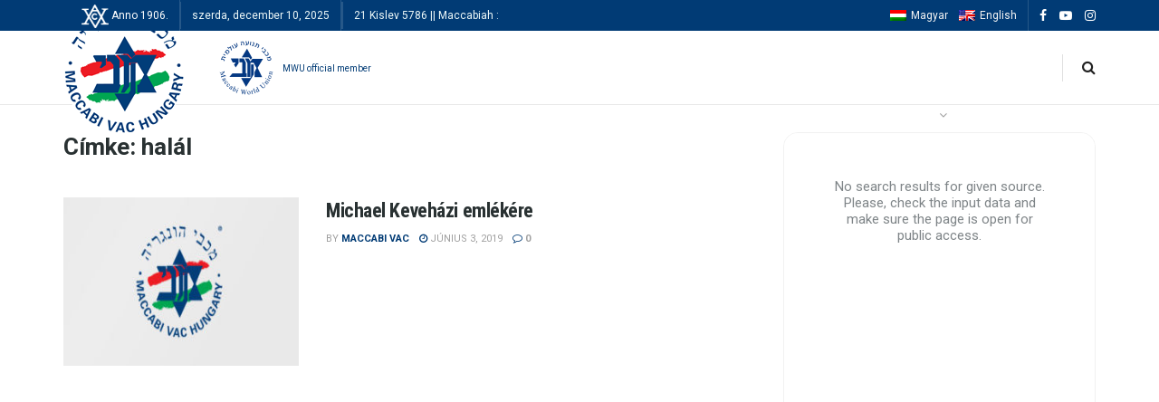

--- FILE ---
content_type: text/css
request_url: https://maccabi.hu/wp-content/themes/jnews/assets/css/woocommerce.css?ver=4.0.7
body_size: 3821
content:
/** Shopping Cart Icon **/
.jeg_cart {
    position: relative;
    line-height: inherit;
}
.jeg_midbar .jeg_cart {
    line-height: 50px;
}
.jeg_carticon {
    color: #212121;
    cursor: pointer;
}
.jeg_cart.cartdetail .jeg_carticon {
    display: inline-block;
    margin-right: 12px;
}
.jeg_topbar .jeg_cart.cartdetail .jeg_carticon {
    margin-right: 6px;
}
.jeg_cart .cartlink {
    color: inherit;
    font-weight: 500;
}
.jeg_topbar .jeg_carticon {
    color: inherit;
    display: block;
    font-size: 14px;
    line-height: inherit;
}
.jeg_midbar .jeg_carticon {
    font-size: 18px;
}
.jeg_navbar .jeg_carticon {
    font-size: 16px;
}
.jeg_topbar .jeg_cart .cartlink {
    font-weight: normal;
}
.jeg_cartcontent {
    text-align: initial;
    opacity: 0;
    visibility: hidden;
    position: absolute;
    z-index: 11;
    top: 100%;
    right: 0;
    width: 280px;
    padding: 20px 20px 15px;
    color: #53585c;
    background: #fff;
    border-top: 1px solid #eee;
    -webkit-box-shadow: 0 1px 3px rgba(0, 0, 0, .1), 0 32px 60px rgba(0, 0, 0, 0.1);
    box-shadow: 0 1px 3px rgba(0, 0, 0, .1), 0 32px 60px rgba(0, 0, 0, 0.1);
    line-height: normal;
    -webkit-transition: .25s ease;
    -o-transition: .25s ease;
    transition: .25s ease;
}
.jeg_cart.open .jeg_cartcontent {
    visibility: visible;
    opacity: 1;
}
.jeg_cart .empty {
    text-align: center;
}
.woocommerce ul.cart_list li, .woocommerce ul.product_list_widget li {
    position: relative;
    padding: 0 !important;
    margin-bottom: 15px;
}
.woocommerce ul.cart_list li:last-of-type,
.woocommerce ul.product_list_widget li:last-of-type {
    margin-bottom: 0;
}
.woocommerce a.remove {
    color: #a0a0a0 !important;
    background: transparent !important;
    margin: auto;
    line-height: 1;
}
.woocommerce a.remove:hover {
    color: #53585c !important;
}
.woocommerce .widget_shopping_cart_content .cart_list li a.remove,
.woocommerce.widget_shopping_cart_content .cart_list li a.remove {
    position: absolute;
    top: 0;
    left: 0;
    background: #fff !important;
    border-radius: 0;
}
.woocommerce ul.cart_list li img, .woocommerce ul.product_list_widget li img {
    width: 60px;
    float: left;
    margin: 0 15px 0 0;
}
.woocommerce.widget_shopping_cart ul.cart_list li img,
.woocommerce.widget_shopping_cart ul.product_list_widget li img {
    width: 90px;
}
.woocommerce.widget_shopping_cart ul.cart_list li a:not(.remove),
.woocommerce.widget_shopping_cart ul.product_list_widget li a:not(.remove) {
    font-size: 15px;
}
.woocommerce .cart_list .quantity,
.woocommerce .product_list_widget .quantity {
    font-size: 11px;
    color: #a0a0a0;
}
.woocommerce .widget_shopping_cart_content .total {
    color: #212121;
    border-top: 1px solid #eee;
    border-bottom: 1px solid #eee;
    padding: 10px 0;
    margin: 15px 0;
    font-weight: bold;
    text-transform: uppercase;
}
.widget_shopping_cart_content .total .amount {
    float: right;
}
.woocommerce .widget_shopping_cart_content .button {
    float: left;
    width: 48%;
    background: #eee;
    text-align: center;
}
.jeg_cart.woocommerce .widget_shopping_cart_content .button {
    min-height: 0;
    line-height: 20px;
}
.woocommerce .widget_shopping_cart_content .checkout {
    float: right;
}
.woocommerce .widget_shopping_cart_content .button:before {
    display: inline-block;
    font-family: FontAwesome;
    content: "\f07a";
    margin-right: 5px;
    font-weight: normal;
}
.woocommerce .widget_shopping_cart_content .checkout:before {
    content: "\f14a";
}

/** WooCommerce Widgets **/

/* Category Widget */
.widget_product_categories li {
    font-size: 1em;
    margin: 0;
    list-style: none;
    color: #a0a0a0;
    border-top: 1px solid #eee;
    position: relative;
    line-height: 1.8em;
}
.widget_product_categories > ul > li:first-child {
    border-top: 0
}
.widget_product_categories li a {
    color: #a0a0a0;
    display: inline-block;
    text-transform: uppercase;
    font-weight: bold;
    padding: 6px 0;
}
.widget_product_categories li a:hover {
    color: #212121;
}
.widget_product_categories li span {
    position: absolute;
    right: 0;
    top: 5px;
}
.widget_product_categories li ul {
    margin-left: 20px;
    display: none;
}
.widget_product_categories li.current-cat > a {
    color: #212121;
}
.widget_product_categories li.current-cat ul {
    display: block;
}

/* Price Filter */
.woocommerce .widget_price_filter .ui-slider .ui-slider-range {
    background: #bdbdbd;
}
.woocommerce .widget_price_filter .price_slider_wrapper .ui-widget-content {
    background: #eee;
    margin-bottom: 20px;
}
.woocommerce .widget_price_filter .ui-slider .ui-slider-handle {
    background: #9e9e9e;
}
.woocommerce .widget_price_filter .price_slider_amount .button {
    line-height: normal;
    min-height: 0;
    font-size: 11px;
    padding: 6px 18px;
}

/** Product Page **/
.woocommerce .page-title, .woocommerce-page .page-title {
    font-weight: bold;
    font-size: 36px;
    margin: 0;
    line-height: 1.1;
    letter-spacing: -0.04em;
}
.woocommerce .woocommerce-breadcrumb {
    font-size: 12px;
    margin: 0 0 20px;
    color: #a0a0a0;
}
.woocommerce .woocommerce-breadcrumb a {
    color: #53585c;
}
.woocommerce .woocommerce-breadcrumb .fa {
    padding: 0 5px;
}
.woocommerce .woocommerce-result-count {
    padding-top: 15px;
    margin-bottom: 30px;
}
.woocommerce .woocommerce-ordering {
    float: right;
}

/** Product list **/
.woocommerce ul.products li.product a img {
    margin: 0 0 10px;
}
.woocommerce ul.products li.product h3 {
    font-size: 14px;
    font-weight: normal;
}
.woocommerce ul.products li.product .star-rating {
    font-size: 12px;
}
.woocommerce .star-rating span:before {
    color: #F7C90D;
}
.woocommerce ul.products li.product .price {
    color: #a0a0a0;
    font-size: 13px;
}
.product .price del {
    display: inline-block !important;
    opacity: 1 !important
}
.product .price ins {
    padding-left: 5px;
    text-decoration: none;
    font-weight: normal;
}
.woocommerce ul.products li.product, .woocommerce-page ul.products li.product {
    margin-bottom: 30px;
}
@media only screen and (min-width:769px) {
    .woocommerce .col-sm-12 ul.products li.product,
    .woocommerce-page .col-sm-12 ul.products li.product,
    .woocommerce.columns-4 ul.products li.product,
    .woocommerce-page .columns-4 ul.products li.product {
        width: 22.975%;
        margin: 0 2.7% 30px 0;
    }
    .woocommerce ul.products li.product,
    .woocommerce-page ul.products li.product {
        width: 30.8%;
    }
}
.woocommerce ul.products li.last, .woocommerce-page ul.products li.last {
    margin-right: 0 !important;
}
.woocommerce li.product .button {
    margin: 0;
    padding: 0 !important;
    font-size: 11px;
    text-transform: uppercase;
    letter-spacing: 1px;
    text-align: center;
    color: #a0a0a0;
    background: transparent;
    -webkit-transition: .2s ease;
    -o-transition: .2s ease;
    transition: .2s ease;
}
.woocommerce #respond input#submit.alt.disabled,
.woocommerce #respond input#submit.alt.disabled:hover,
.woocommerce #respond input#submit.alt:disabled,
.woocommerce #respond input#submit.alt:disabled:hover,
.woocommerce #respond input#submit.alt:disabled[disabled],
.woocommerce #respond input#submit.alt:disabled[disabled]:hover,
.woocommerce a.button.alt.disabled,
.woocommerce a.button.alt.disabled:hover,
.woocommerce a.button.alt:disabled,
.woocommerce a.button.alt:disabled:hover,
.woocommerce a.button.alt:disabled[disabled],
.woocommerce a.button.alt:disabled[disabled]:hover,
.woocommerce button.button.alt.disabled,
.woocommerce button.button.alt.disabled:hover,
.woocommerce button.button.alt:disabled,
.woocommerce button.button.alt:disabled:hover,
.woocommerce button.button.alt:disabled[disabled],
.woocommerce button.button.alt:disabled[disabled]:hover,
.woocommerce input.button.alt.disabled,
.woocommerce input.button.alt.disabled:hover,
.woocommerce input.button.alt:disabled,
.woocommerce input.button.alt:disabled:hover,
.woocommerce input.button.alt:disabled[disabled],
.woocommerce input.button.alt:disabled[disabled]:hover {
    background: #53585c;
}
.woocommerce ul.products li.product .button {
    margin-top: 5px;
    min-height: 0;
}
.woocommerce li.product .button:hover {
    color: inherit;
    background: transparent;
}
.woocommerce li.product .button:before {
    display: inline-block;
    font-family: FontAwesome;
    content: "\f07a";
    margin-right: 5px;
    font-weight: normal;
}
.woocommerce li.product .button.added:after,
.woocommerce li.product .button.loading:after {
    content: '';
    display: none;
}
.woocommerce li.product .button.added:before {
    content: "\f00c";
}
.woocommerce li.product .button.loading:before {
    font-family: WooCommerce;
    content: "\e01c";
    -webkit-font-smoothing: antialiased;
    -webkit-animation: spin 2s linear infinite;
    -moz-animation: spin 2s linear infinite;
    animation: spin 2s linear infinite;
}
.woocommerce a.added_to_cart {
    float: right;
    font-size: 11px;
    padding-top: 0;
    margin-top: 5px;
    line-height: 1;
}
.woocommerce span.onsale {
    display: inline-block;
    min-height: auto;
    min-width: auto;
    padding: 5px 10px;
    background: #F70D28;
    color: #fff;
    font-size: 12px;
    text-transform: uppercase;
    border-radius: 0;
    line-height: normal;
    left: 10px;
    top: 10px;
    font-weight: bold;
    text-rendering: auto;
    z-index: 1;
    -webkit-font-smoothing: antialiased;
    -moz-osx-font-smoothing: grayscale;
}
.woocommerce ul.products li.product .onsale {
    margin: 0;
}

/** Pagination **/
.woocommerce nav.woocommerce-pagination ul {
    border: 0;
}
.woocommerce nav.woocommerce-pagination ul li {
    border: 0;
    margin: 0 5px 10px 0;
}
.woocommerce nav.woocommerce-pagination ul li a,
.woocommerce nav.woocommerce-pagination ul li span {
    padding: 0;
    color: #212121;
    padding: 0 10px;
    display: inline-block;
    border: 1px solid #eee;
    text-align: center;
    min-width: 30px;
    line-height: 30px;
    font-size: 13px;
    font-weight: bold;
    -webkit-transition: .2s ease;
    transition: .2s ease;
}
.woocommerce nav.woocommerce-pagination ul li span.current {
    color: #a0a0a0;
    background: #f5f5f5;
}
.woocommerce nav.woocommerce-pagination ul li a:focus,
.woocommerce nav.woocommerce-pagination ul li a:hover {
    color: #212121;
    background: #f5f5f5;
}

/** Single Product **/
.woocommerce div.product .woocommerce-product-rating {
    margin-bottom: 5px;
}
.woocommerce div.product p.price {
    margin-bottom: 15px;
}
.woocommerce div.product p.price,
.woocommerce div.product span.price,
a.woocommerce-review-link {
    color: #a0a0a0;
}
.woocommerce div.product p.price ins,
.woocommerce div.product span.price ins {
    font-weight: normal;
}
.woocommerce div.product form.cart .variations {
    position: relative;
}
.woocommerce div.product form.cart .variations td {
    vertical-align: middle;
    padding: 0.5em 0;
}
.woocommerce div.product form.cart .variations td.label {
    padding-right: 0
}
.woocommerce div.product form.cart .reset_variations {
    text-transform: uppercase;
    color: #a0a0a0;
    position: absolute;
    top: -15px;
    font-size: 11px;
    right: 0;
    line-height: normal;
}
.woocommerce div.product form.cart .variations td.value .chosen-container {
    width: 100% !important;
}
.woocommerce div.product form.cart .reset_variations {
    margin-left: 1em;
}
.product div[itemprop="description"] p {
    font-size: 14px;
    line-height: 1.6;
}
.woocommerce #respond input#submit.alt,
.woocommerce a.button.alt,
.woocommerce button.button.alt,
.woocommerce input.button.alt {
    background-color: #F70D28;
    border-radius: 0;
}
.woocommerce #respond input#submit.alt:hover,
.woocommerce a.button.alt:hover,
.woocommerce button.button.alt:hover,
.woocommerce input.button.alt:hover {
    box-shadow: inset 0 0 0 100px rgba(0,0,0,0.15);
}
.single-product div.product .product_meta {
    border-top: 1px solid #eee;
    padding-top: 5px;
}
.woocommerce p.stars a {
    color: #F7C90D;
    font-size: 16px;
}
.woocommerce #reviews h3 {
    font-size: 24px;
    margin: 20px 0 10px;
    letter-spacing: -0.02em;
}
.woocommerce-error, .woocommerce-info, .woocommerce-message {
    margin-top: 1.5em;
}
.woocommerce .woocommerce-error .button,
.woocommerce .woocommerce-info .button,
.woocommerce .woocommerce-message .button {
    height: auto;
}
.woocommerce .woocommerce-error,
.woocommerce .woocommerce-info,
.woocommerce .woocommerce-message {
    background: #fff;
    border-bottom: 1px solid #e0e0e0;
    border-top: 1px solid #e0e0e0;
}

/* Tabs */
.woocommerce div.product .woocommerce-tabs ul.tabs:before {
    border-bottom: 2px solid #eee
}
.woocommerce div.product .woocommerce-tabs ul.tabs li:before,
.woocommerce div.product .woocommerce-tabs ul.tabs li:after {
    display: none;
}
.woocommerce div.product .woocommerce-tabs ul.tabs {
    padding: 0
}
.woocommerce div.product .woocommerce-tabs ul.tabs li {
    border-color: #eee;
    background: transparent;
    margin: 0 -1px 0 0;
    padding: 0 20px;
    border-radius: 0;
    float: left;
}
.woocommerce div.product .woocommerce-tabs ul.tabs li a {
    color: inherit;
}
.woocommerce div.product .woocommerce-tabs ul.tabs li.active {
    border-bottom: 2px solid #F70D28;
}
.woocommerce div.product .woocommerce-tabs ul.tabs li:not(.active):hover a {
    color: #212121;
}
.woocommerce div.product .woocommerce-tabs .panel {
    padding: 10px 0 20px;
    margin-bottom: 30px;
}
.woocommerce .related.products h2 {
    font-size: 16px;
    font-weight: bold;
    margin-bottom: 30px;
}

/** Shopping Cart Page **/
.jeg_cart_breadcrumb h1 {
    font-size: 24px;
    text-transform: uppercase;
    text-align: center;
    margin: 30px 0;
    color: #a0a0a0;
    font-weight: normal;
}
.jeg_cart_breadcrumb .current {
    color: #212121;
    font-weight: bold;
}
.jeg_cart_breadcrumb .arrow {
    padding: 0 0.5em;
    color: #e0e0e0;
    font-size: 80%;
}
.woocommerce table.shop_table,
.woocommerce table.shop_table td,
.woocommerce-checkout #payment ul.payment_methods,
.woocommerce table.shop_table tbody th,
.woocommerce table.shop_table tfoot td,
.woocommerce table.shop_table tfoot th {
    border-color: #eee;
}
.woocommerce table.cart th {
    font-weight: 700;
    padding: 10px;
    text-transform: uppercase;
    font-size: 11px;
    letter-spacing: 1px;
    color: #a0a0a0;
    background: #f5f5f5;
}
.woocommerce table.shop_table td {
    padding: 10px;
}
.woocommerce table.cart td.product-remove {
    width: 20px;
    padding: 0;
}
.woocommerce table.cart td.product-remove a.remove {
    text-align: right !important;
}
.woocommerce-cart table.cart .product-thumbnail {
    width: 100px;
}
.woocommerce a.remove {
    height: 18px;
    width: 18px;
    line-height: 18px;
    font-size: 14px;
}
.woocommerce-cart table.cart img {
    width: 90px;
}
.woocommerce ul.cart_list li dl:after,
.woocommerce ul.cart_list li dl:before,
.woocommerce ul.product_list_widget li dl:after,
.woocommerce ul.product_list_widget li dl:before {
    display: none;
}
.woocommerce td.product-name dl.variation,
.woocommerce ul.cart_list li dl,
.woocommerce ul.product_list_widget li dl {
    padding-left: 0;
    border-left: 0;
    line-height: normal;
}
.woocommerce td.product-name dl.variation dd,
.woocommerce td.product-name dl.variation dt,
.woocommerce ul.cart_list li dl dt,
.woocommerce ul.product_list_widget li dl dt,
.woocommerce ul.cart_list li dl dd,
.woocommerce ul.product_list_widget li dl dd {
    color: #a0a0a0;
    font-weight: normal;
    padding: 0;
    margin: 0;
    float: none;
    font-size: .85em;
}
.woocommerce ul.cart_list li dl dd:not(:last-child),
.woocommerce ul.product_list_widget li dl dd:not(:last-child) {
    margin-right: 4px;
}
.woocommerce-cart table.cart td.actions .coupon .input-text {
    width: auto;
}
.woocommerce-cart table.cart td.actions .coupon .input-text {
    border: 1px solid #e0e0e0;
    padding: 7px 14px;
    border-radius: 3px 0 0 3px;
    margin-right: -3px;
}
.woocommerce #respond input#submit,
.woocommerce a.button,
.woocommerce button.button,
.woocommerce input.button {
    font-size: 11px;
    line-height: inherit;
}
.woocommerce .cart .button, .woocommerce input.button {
    padding: .618em 1.5em;
}
.woocommerce #respond input#submit:hover,
.woocommerce a.button:hover,
.woocommerce button.button:hover,
.woocommerce input.button:hover {
    background: #F70D28;
    color: #fff;
}
.woocommerce .cart-collaterals .cart_totals,
.woocommerce-page .cart-collaterals .cart_totals {
    width: 40%;
}
.woocommerce .cart-collaterals .cross-sells,
.woocommerce-page .cart-collaterals .cross-sells {
    width: 56%;
}
.woocommerce-cart .wc-proceed-to-checkout a.checkout-button {
    font-size: 12px;
    font-weight: bold;
    text-transform: uppercase;
    padding: 0 15px;
    line-height: 40px;
    height: 40px;
}
.woocommerce-cart .cart-collaterals .cart_totals table {
    border-radius: 0;
    border-left: 1px solid #eee;
}
.woocommerce-cart .cart-collaterals .cart_totals table td,
.woocommerce-cart .cart-collaterals .cart_totals table th {
    padding: 5px 12px;
}
.woocommerce .return-to-shop a.button {
    line-height: inherit;
    min-height: 0;
    padding: 5px 15px;
}

/** Checkout Page **/
.woocommerce-checkout #payment {
    border: 5px solid #eee;
    border-radius: 3px;
    background: transparent;
}
.woocommerce-checkout #payment ul.payment_methods {
    padding: 0;
}
.woocommerce-checkout #payment ul.payment_methods li {
    padding: 20px 30px;
    border-bottom: 1px solid #eee;
}
#add_payment_method #payment div.form-row,
.woocommerce-checkout #payment div.form-row {
    padding: 20px 30px;
    margin: 0;
    background: #f7f7f7;
}
.woocommerce-checkout #payment ul.payment_methods li:last-child {
    border-bottom: 0;
}
.woocommerce-checkout #payment div.payment_box {
    width: 100%;
    background: #eee;
}
#add_payment_method #payment div.payment_box:before,
.woocommerce-checkout #payment div.payment_box:before {
    border-bottom-color: #eee;
}
#add_payment_method #payment ul.payment_methods li input,
.woocommerce-checkout #payment ul.payment_methods li input {
    height: auto;
    line-height: normal;
}
#add_payment_method #payment ul.payment_methods li input.input-radio:checked + label,
.woocommerce-checkout #payment ul.payment_methods li input.input-radio:checked + label {
    font-weight: bold;
}
.woocommerce form .form-row .select2-container {
    line-height: 40px;
}
.select2-container .select2-choice {
    border-color: #e0e0e0;
    border-radius: 0;
    padding-left: 14px;
}
.select2-drop-active {
    border-color: #e0e0e0
}
.woocommerce .order_details li {
    border-right: 1px solid #eee
}

.widget_product_search #woocommerce-product-search-field {
    margin-bottom: 20px;
}

.woocommerce-account .woocommerce-MyAccount-navigation li a{
    text-transform: uppercase;
    font-weight: bold;
    font-size: 13px;
    line-height: 32px;
    padding: 4px 25px;
    display: block;
    background: #f0f0f0;
    margin-bottom: 2px;
    border: 1px solid #e9e9e9;
}

.woocommerce-account .woocommerce-MyAccount-navigation {
    float: left;
    width: 20%;
}

.woocommerce-account .woocommerce-MyAccount-content {
    float: right;
    width: 78%;
    font-size: 15px;
}

/** My Account Page **/
.woocommerce table.my_account_orders .button {
    min-height: 0;
}
.woocommerce mark {
    background: #eee;
    color: #212121;
    border-radius: 2px;
}

.woocommerce div.product div.images .flex-control-thumbs li {
    padding: 20px;
}

.woocommerce .quantity .qty {
    width: 70px;
}

/** Responsive **/
@media only screen and (max-width: 768px) {
    .woocommerce .col3 ul.products li.product,
    .woocommerce .col4 ul.products li.product {
        width: 48%;
    }
    .woocommerce table.cart td.product-remove {
        width: auto;
    }
    .woocommerce-cart table.cart td.actions .coupon .input-text,
    .woocommerce-page table.cart td.actions .input-text+.button {
        width: 50%;
        text-align: center;
    }
    .woocommerce-page table.cart td.actions .input-text+.button {
        border-radius: 0 3px 3px 0;
    }
    .woocommerce-page table.cart td.actions .button {
        width: 100%;
    }
    .woocommerce .cart-collaterals .cross-sells,
    .woocommerce-page .cart-collaterals .cross-sells {
        display: none;
    }
    .woocommerce .cart-collaterals .cart_totals,
    .woocommerce-page .cart-collaterals .cart_totals {
        width: auto;
    }
    .jeg_cart_breadcrumb h1 span:not(.current) {
        display: none
    }

    .woocommerce-account .woocommerce-MyAccount-navigation,
    .woocommerce-account .woocommerce-MyAccount-content {
        float: none;
        width: 100%;
        margin-bottom: 20px;
    }

    .woocommerce-MyAccount-navigation-link {
        width: 50%;
        float: left;
        padding: 0 1px;
    }

    .woocommerce-MyAccount-navigation:after {
        content: "";
        clear: both;
        display: block;
    }
}

.woocommerce-product-search {
    display: -webkit-flex;
    display: -moz-flex;
    display: -ms-flex;
    display: -o-flex;
    display: flex;
}
@media only screen and (max-width:480px) {
    .woocommerce .jeg_page_title,
    .woocommerce-page .jeg_page_title, .product_order {
        float: none;
        margin-bottom: 10px;
        text-align: center;
    }
    .woocommerce .woocommerce-ordering select {
        line-height: 1.6;
        height: 2.3em;
    }
}
@media only screen and (max-width:425px) {
    .woocommerce .woocommerce-ordering {
        margin-left: 0;
        margin-top: 10px;
        width: 100%;
    }
}





--- FILE ---
content_type: text/javascript
request_url: https://maccabi.hu/wp-content/themes/jnews/assets/js/jquery.module.js?ver=4.0.7
body_size: 2514
content:
(function($){
    "use strict";

    var Module = function(element, options)
    {
        this.element = $(element);
        this.options = options;
        this.xhr = null;
        this.xhr_cache = [];
        this.lock_action = false;

        this.unique = this.element.data('unique');
        this.data = {
            filter: 0,
            filter_type: 'all',
            current_page : 1,
            attribute : window[this.unique]
        };
        this.ajax_mode = this.data.attribute.pagination_mode;

        // Populate Element
        this.header = this.element.find('.jeg_block_heading');
        this.container = this.element.find('.jeg_block_container');
        this.nav_block = this.element.find('.jeg_block_navigation');
        this.ad_code = this.element.find('.jeg_ad_code').val();
        this.nav_next = null;
        this.nav_prev = null;
        this.module_overlay = $(element).find('.module-overlay');
        this.load_more_block = $(element).find('.jeg_block_loadmore');

        if(this.ajax_mode === 'nextprev')
        {
            this.nav_next = this.nav_block.find('.next');
            this.nav_prev = this.nav_block.find('.prev');

            // assign click
            this.nav_next.bind('click', $.proxy(this.click_next, this));
            this.nav_prev.bind('click', $.proxy(this.click_prev, this));
        }

        if(this.ajax_mode === 'loadmore' || this.ajax_mode === 'scrollload')
        {
            this.nav_next = this.nav_block.find('.jeg_block_loadmore > a');
            this.nav_next.bind('click', $.proxy(this.load_more, this));
        }

        if(this.ajax_mode === 'scrollload')
        {
            this.load_limit = this.data.attribute.pagination_scroll_limit;
            this.load_scroll();
        }

        this.masonry_init();
        this.init();
    };

    Module.DEFAULTS = {};

    Module.prototype.init = function()
    {
        var base = this;

        // call subcat
        base.element.find('.jeg_subcat').okayNav({ swipe_enabled: false, threshold: 80 });

        /** Block Heading */
        base.assign_header();
    };

    Module.prototype.load_scroll = function()
    {
        var base = this;

        if(!base.nav_next.hasClass('disabled'))
        {
            if(base.load_limit > base.data.current_page || base.load_limit == 0)
            {
                base.nav_next.waypoint(function ()
                {
                    base.data.current_page = base.data.current_page + 1;
                    base.request_ajax('scroll');
                    this.destroy();
                }, {
                    offset: '100%',
                    context: window
                });
            }
        }
    };

    Module.prototype.click_next = function(event)
    {
        var base = this;
        var element = base.nav_next;
        event.preventDefault();

        if (!$(element).hasClass('disabled') && !base.lock_action)
        {
            base.data.current_page = base.data.current_page + 1;
            base.request_ajax('next');
        }
    };

    Module.prototype.click_prev = function(event)
    {
        var base = this;
        var element = base.nav_prev;
        event.preventDefault();

        if(!$(element).hasClass('disabled') && !base.lock_action)
        {
            base.data.current_page = base.data.current_page - 1;
            base.request_ajax('prev');
        }
    };

    Module.prototype.load_more = function(event)
    {
        var base = this;
        var element = base.nav_next;
        event.preventDefault();

        if (!$(element).hasClass('disabled') && !base.lock_action)
        {
            base.data.current_page = base.data.current_page + 1;
            base.request_ajax('more');
        }
    };

    Module.prototype.assign_header = function()
    {
        var base = this;
        $(base.header).on('click', '.subclass-filter', $.proxy(base.subclass_click, base));
    };

    Module.prototype.subclass_click = function(event)
    {
        var base = this;
        var target = event.target;
        event.preventDefault();

        if(!base.lock_action)
        {
            this.header.find('.subclass-filter').removeClass('current');
            $(target).addClass('current');

            base.data.filter = $(target).data('id');
            base.data.filter_type = $(target).data('type');
            base.data.current_page = 1;

            base.request_ajax('subclass');
        }
    };


    Module.prototype.request_ajax = function(type)
    {
        var base = this;
        base.lock_action = true;

        var action = jnewsoption.module_prefix + base.data.attribute.class;
        var parameter = {
            'action' : action,
            'module' : true,
            'data' : base.data
        };

        var result = base.cache_get(parameter);

        if(result)
        {
            base.before_ajax_request(type, false);
            setTimeout(function(){
                base.load_ajax(type, parameter, result);
            }, 100);

        } else {
            base.before_ajax_request(type, true);
            base.xhr = $.ajax({
                url : jnews_ajax_url,
                type: 'post',
                dataType: 'json',
                data: parameter,
                success: function(response){
                    base.load_ajax(type, parameter, response);
                    base.cache_save(parameter, response);
                }
            });
        }
    };

    Module.prototype.cache_get = function(parameter)
    {
        var base = this;
        var jsonparam = JSON.stringify(parameter);

        for(var i = 0; i < base.xhr_cache.length; i++)
        {
            if(base.xhr_cache[i].param == jsonparam)
            {
                return base.cache_prepare(base.xhr_cache[i].result);
            }
        }

        return false;
    };

    Module.prototype.cache_prepare = function(response)
    {
        response.content = '<div>' + response.content + '</div>';

        var content = $(response.content);

        content.find('img').each(function(){
            var src = $(this).data('src');
            $(this).attr('src', src).removeClass('lazyload').addClass('lazyloaded');
        });

        response.content = content.html();

        return response;

    };

    Module.prototype.cache_save = function(parameter, response)
    {
        var base = this;
        var jsonparam = JSON.stringify(parameter);

        base.xhr_cache.push({
            param : jsonparam,
            result : response
        });
    };

    Module.prototype.load_ajax = function(type, parameter, response)
    {
        var base = this;
        base.lock_action = false;

        switch(base.ajax_mode) {
            case 'loadmore' :
                base.load_ajax_load_more(response, type);
                break;
            case 'scrollload' :
                base.load_scroll_more(response, type);
                break;
            case 'nextprev' :
            default :
                base.load_ajax_next_prev(response, type);
                break;
        }

        if(jnews.like) jnews.like.init();
        jnews.share.init();
    };

    Module.prototype.before_ajax_request = function(type, show_loading)
    {
        var base = this;

        // remove necessary class
        base.element
            .removeClass('loaded next prev more scroll subclass')
            .addClass('loading');

        if( ( type === 'next' || type === 'prev' || type === 'subclass' ) && show_loading) {
            base.module_overlay.show();
        }

        if(type === 'more' || type === 'scroll') {
            base.load_more_block.find('a').text(base.load_more_block.find('a').data('loading')).addClass('active');
        }
    };

    Module.prototype.after_ajax_request = function(type)
    {
        var base = this;

        // loading class
        base.element
            .removeClass('loading')
            .addClass('loaded')
            .addClass(type);

        if(type === 'next' || type === 'prev' || type === 'subclass') {
            base.module_overlay.hide();
        }

        if(type === 'more' || type === 'scroll') {
            base.load_more_block.find('a').text(base.load_more_block.find('a').data('load')).removeClass('active');
            // base.navigation_overlay.hide();
        }
    };

    Module.prototype.replace_content = function(content)
    {
        var base = this;

        base.container.children().each(function(){
            if(!$(this).hasClass('module-overlay'))
            {
                $(this).remove();
            }
        });
        base.container.prepend(content);
    };


    Module.prototype.load_ajax_next_prev = function(response, load_type)
    {
        var base = this;

        // change content
        base.replace_content(response.content);

        // change navigation
        if(base.nav_next !== null) {
            if(response.next) {
                base.nav_next.removeClass('disabled');
            } else {
                base.nav_next.addClass('disabled');
            }
        }

        if(base.nav_prev !== null) {
            if (response.prev) {
                base.nav_prev.removeClass('disabled');
            } else {
                base.nav_prev.addClass('disabled');
            }
        }

        if(!(response.next || response.prev)) {
            if(base.nav_next !== null) {
                base.nav_next.parent().addClass('inactive');
            }
        } else {
            if(base.nav_prev !== null) {
                base.nav_next.parent().removeClass('inactive');
            }
        }

        // we done :)
        base.after_ajax_request(load_type);
        base.masonry_init();
        $(window).trigger('resize');
    };


    Module.prototype.load_ajax_load_more = function(response, load_type)
    {
        var base = this;
        var content = $(response.content);

        // add ajax flag class for animation
        var count = 0;
        content.each(function() {

            if ($(this).hasClass('jeg_ad_module') && base.ad_code) {
                $(this).find('.ads-wrapper').html(base.ad_code);
            }

            if ( $(this).hasClass('jeg_post') ) {
                $(this).addClass('jeg_ajax_loaded anim_'+ count);

            } else {
                var posts = $(this).find('.jeg_post');
                posts.each(function() {
                    $(this).addClass('jeg_ajax_loaded anim_'+ count);
                    count++;
                });
            }

            count++;
        });

        base.container.find('.jeg_post').removeClass('jeg_ajax_loaded');
        base.container.find('.jeg_ad_module').removeClass('jeg_ajax_loaded');

        if(base.data.current_page == 1) {
            base.replace_content(content);
        } else {
            base.element.find('.jeg_load_more_flag').append(content);
        }

        if(response.next) {
            base.nav_next.removeClass('disabled');
        } else {
            base.nav_next.addClass('disabled');
        }

        base.after_ajax_request(load_type);
        base.masonry_load_more(content);
        $(window).trigger('resize');
    };

    Module.prototype.load_scroll_more = function(response, load_type)
    {
        var base = this;
        var content = $(response.content);

        var count = 0;
        content.each(function() {

            if ( $(this).hasClass('jeg_post') ) {
                $(this).addClass('jeg_ajax_loaded anim_'+ count);

            } else {
                var posts = $(this).find('.jeg_post');
                posts.each(function() {
                    $(this).addClass('jeg_ajax_loaded anim_'+ count);
                    count++;
                });
            }

            count++;
        });

        base.container.find('.jeg_post').removeClass('jeg_ajax_loaded');
        base.container.find('.jeg_ad_module').removeClass('jeg_ajax_loaded');

        if(base.data.current_page == 1) {
            base.container.html('').html(content);
        } else {
            base.element.find('.jeg_load_more_flag').append(content);
        }

        if(response.next) {
            base.nav_next.removeClass('disabled');
        } else {
            base.nav_next.addClass('disabled');
        }

        base.after_ajax_request(load_type);
        base.masonry_load_more(content);
        $(window).trigger('resize');

        setTimeout(function(){
            base.load_scroll();
        }, 500);

    };

    Module.prototype.masonry_load_more = function(content)
    {
        var base = this;

        if ( base.container.find('.jeg_posts_masonry').length )
        {
            setTimeout(function()
            {
                base.masonry.isotope('appended', content);
            }, 150);
        }
    };

    Module.prototype.masonry_init = function()
    {
        var base = this;

        if ( base.container.find('.jeg_posts_masonry').length )
        {
            setTimeout(function()
            {
                base.masonry = base.container.find('.jeg_posts_masonry .jeg_posts').isotope({
                    itemSelector: '.jeg_post',
                    layoutMode : 'masonry'
                });

                base.masonry.imagesLoaded().progress( function() {
                    base.masonry.isotope('layout');
                });
            }, 150);

            $(window).bind('resize', function(){
                base.masonry.isotope('layout');
                setTimeout(function() {
                    base.masonry.isotope('layout');
                }, 1000);
            });
        }
    };

    function Plugin(option)
    {
        return $(this).each(function()
        {
            var $this = $(this);
            var options = $.extend({}, Module.DEFAULTS, $this.data(), typeof option == 'object' && option);
            var data = $this.data('jeg.module');

            if (!data) $this.data('jeg.module', (data = new Module(this, options)));
        });
    }

    var old = $.fn.jmodule;

    $.fn.jmodule = Plugin;
    $.fn.jmodule.Constructor = Module;

    $.fn.jmodule.noConflict = function () {
        $.fn.jmodule= old;
        return this
    };

    $(".jeg_module_hook").jmodule();


})(jQuery);

--- FILE ---
content_type: text/javascript
request_url: https://maccabi.hu/wp-content/themes/jnews/assets/js/jquery.jvidplaylist.js?ver=4.0.7
body_size: 1378
content:
/**
 * Video Playlist by Jegtheme
 */
(function ($) {
    "use strict";

    var Playlist = function(element, options)
    {
        this.element            = $(element);
        this.options            = options;
        this.unique             = this.element.data('unique');
        this.data               = window[this.unique];

        this.init();
    };

    Playlist.DEFAULTS = {
        rtl: false
    };

    Playlist.prototype.init = function()
    {
        var base = this;

        if(base.element.hasClass('jeg_vertical_playlist')) {
            base.vertical_playlist();
        } else {
            base.horizontal_playlist();
        }

        base.element.find('video').mediaelementplayer();
        base.bind_click();
    };


    Playlist.prototype.horizontal_playlist = function()
    {
        var base = this;
        var ew = $(base.element).width();
        var items_desktop = Math.floor(ew / 160);
        var items_tab = items_desktop - 1;

        var item_margin = base.element.hasClass('jeg_dark_playlist') ? '' : 10;

        base.element.find(".jeg_video_playlist_list_inner_wrapper").addClass('owl-carousel').owlCarousel({
            rtl: base.options.rtl,
            lazyLoad:true,
            navText: ['',''],
            dots: false,
            loop: false,
            nav:true,
            items: items_desktop,
            margin: item_margin,
            autoHeight: true,
            responsive : {
                0 : {
                    items: 2
                },
                480 : {
                    items: 3
                },
                568 : {
                    items: 4
                },
                768 : {
                    items: items_tab
                },
                1024:{
                    items: items_desktop
                }
            }
        });
    };

    Playlist.prototype.vertical_playlist = function()
    {
        var base = this;

        base.element.find('.jeg_video_playlist_list_inner_wrapper').jScrollPane();
        var navscrollpane = base.element.find('.jeg_video_playlist_list_inner_wrapper').data('jsp');

        base.vertical_resize = function (navscrollpane)
        {
            var playlist_current = base.element.find('.jeg_video_playlist_current');
            var playlist_video = base.element.find('.jeg_video_playlist_video_content');
            var playlist_list =  base.element.find('.jeg_video_playlist_list_inner_wrapper');
            var playlist_height = playlist_video.height();
            var ww = $(window).width();

            var max_item_height = 3;

            if ((base.element.hasClass('jeg_col_12') && ww > 768) ||
                (base.element.hasClass('jeg_col_9') || base.element.hasClass('jeg_col_8')) && ww > 1024) {

                playlist_height = playlist_video.height() - playlist_current.outerHeight();

            } else {
                var items = playlist_list.find('.jeg_video_playlist_item');
                var pl_height = 0;

                for (var i = 0; i < max_item_height; i++) {
                    pl_height += $(items[i]).outerHeight();
                }

                // playlist_height = pl_height + ( $(items[i]).outerHeight() / 2 );
                playlist_height = pl_height;
            }

            playlist_list.height(playlist_height);
            navscrollpane.reinitialise();
        };

        $(window).bind('resize load', function(){
            base.vertical_resize(navscrollpane);
        });

        $(window).bind('load', function(){
            setTimeout(function(){
                base.vertical_resize(navscrollpane);
            }, 200);
        });
        base.vertical_resize(navscrollpane);
    };

    Playlist.prototype.load_content = function(element, data)
    {
        var parent = $(element).parent();
        var grandparent = $(parent).parents('.jeg_video_playlist_wrapper');
        var videocontainer = $(grandparent).find('.jeg_video_holder');
        var currentinfo = $(grandparent).find('.jeg_video_playlist_current_info');

        $(videocontainer).find('.jeg_preview_slider_loader').remove();
        $(videocontainer).append(data.tag);

        if(data.type === 'mediaplayer')
        {
            $(videocontainer).find('video').mediaelementplayer({
                success : function (mediaElement) {
                    mediaElement.play();
                }
            });
        }

        var content = "<a href='" + $(element).attr('href') + "'>" + $(element).find('.jeg_video_playlist_title').text() + "</a>";
        $(videocontainer).css('height', 'auto');
        $(currentinfo).find('h2').html(content);
        $(currentinfo).find('span').text($(element).find('.jeg_video_playlist_category').text());
    };

    Playlist.prototype.bind_click = function()
    {
        var base = this;

        base.element.find('.jeg_video_playlist_item').bind('click', function(e){
            e.preventDefault();
            var element = this;
            var id = $(element).data('id');
            var parent = $(element).parent();
            var grandparent = $(parent).parents('.jeg_video_playlist_wrapper');
            var videocontainer = $(grandparent).find('.jeg_video_holder');
            var loader = "<div class='jeg_preview_slider_loader'><div class='jeg_preview_slider_loader_circle'></div></div>";

            $(grandparent).find('a.jeg_video_playlist_item').removeClass('active');
            $(element).addClass('active');

            $(videocontainer).css('height', $(videocontainer).height()).html(loader);
            base.load_content(element, base.data[id]);
            return false;
        });
    };


    function Plugin(option)
    {
        return $(this).each(function()
        {
            var $this = $(this);
            var options = $.extend({}, Playlist.DEFAULTS, $this.data(), typeof option == 'object' && option);
            var data = $this.data('jeg.vidplaylist');

            if (!data) $this.data('jeg.vidplaylist', (data = new Playlist(this, options)));
        });
    }

    var old = $.fn.jvidplaylist;

    $.fn.jvidplaylist = Plugin;
    $.fn.jvidplaylist.Constructor = Playlist;

    $.fn.jvidplaylist.noConflict = function () {
        $.fn.jvidplaylist = old;
        return this
    };

})(jQuery);

--- FILE ---
content_type: text/javascript
request_url: https://maccabi.hu/wp-content/themes/jnews/assets/js/jquery.jsticky.js?ver=4.0.7
body_size: 1073
content:
/** jSticky - Make item sticky when scrolling up **/
(function ($) {
    "use strict";

    $.fn.jsticky = function (options)
    {
        var setting = {
            item_offset         : '.jeg_header',
            wrapper             : '.jeg_navbar_wrapper',
            state_class         : '.jeg_sticky_nav',
            mode                : 'scroll', // scroll / sticky
            use_translate3d     : true,
            onScrollDown        : false,
            onScrollUp          : false,
            onStickyRemoved     : false,
            broadcast_position  : false
        };

        if (options) {
            options = $.extend(setting, options);
        } else {
            options = $.extend(setting);
        }

        return $(this).each(function ()
        {
            var base_offset = ( jnewsoption.admin_bar == 1 ) ? 32  : 0;
            var result_offset = 0;

            var last_scroll_top = 0;
            var offset_buff = 0;
            var item = $(this);
            var item_height = item.outerHeight();
            var item_offset;
            var offset = 0;
            var st = 0;
            var delta = 0;

            var refresh_position = function()
            {
                if(jnewsoption.admin_bar == 1) {
                    if($(window).width() <= 782 && $(window).width() > 600) {
                        base_offset = 46;
                    } else if ($(window).width() <= 600) {
                        base_offset = 0;
                    }
                }

                item_offset = $('.sticky_blankspace').offset().top;
            };

            refresh_position();

            var do_jsticky = function(){

                if ( "normal" === options.mode ) return;

                st = $(this).scrollTop();
                delta = Math.abs(st - last_scroll_top); // get from scroll amount

                // remove animation on start position
                if (!item.hasClass( options.state_class )) {
                    item.addClass('notransition');
                }

                if ( st > last_scroll_top ){ // Scroll Down

                    if("scroll" === options.mode) {
                        if ( st < ( item_offset + item_height ) ) return;
                    } else {
                        if ( st < item_offset - base_offset) return;
                    }

                    item.addClass( options.state_class );

                    if ( "scroll" === options.mode ) {
                        offset = offset_buff - delta;

                        if (offset < -item_height) offset = -item_height;

                    } else if ( "pinned" === options.mode && delta > 5 && st > (item_height + base_offset) ) {
                        offset = -item_height;
                    }

                    // Trigger even
                    if (typeof options.onScrollDown === "function") {
                        options.onScrollDown();
                    }

                } else { // Scroll Up

                    if ( st > (item_offset - base_offset) ) {

                        item.removeClass('notransition');

                        if ( "scroll" === options.mode )
                            offset = offset_buff + delta;

                        if ("pinned" === options.mode && delta > 5 || offset > 0) {
                            offset = 0;
                            item.removeClass('notransition');
                        }

                    } else {
                        item.removeClass( options.state_class );
                        offset = 0;

                        // Trigger even
                        if (typeof options.onStickyRemoved === "function") {
                            options.onStickyRemoved();
                        }
                    }

                    // Trigger even
                    if (typeof options.onScrollUp === "function") {
                        options.onScrollUp();
                    }
                }

                if ( st < item_offset - base_offset ) {
                    result_offset = 0;
                } else {
                    result_offset = offset + base_offset;
                }

                if (item.hasClass( options.state_class )) {
                    // Move item
                    if ( options.use_translate3d ) {
                        item.css({
                            '-webkit-transform': 'translate3d(0px, '+ result_offset +'px, 0px)',
                            'transform'        : 'translate3d(0px, '+ result_offset +'px, 0px)'
                        });
                    } else {
                        item.css({top: result_offset + 'px'})
                    }
                } else {
                    // Clear transform style
                    if ( options.use_translate3d ) {
                        item.css({
                            '-webkit-transform': '',
                            'transform'        : ''
                        });
                    } else {
                        item.css({top: ''})
                    }
                }

                if(options.broadcast_position)
                {
                    $(window).trigger('jnews_additional_sticky_margin', item_height + result_offset);
                }

                // Update offset
                offset_buff = offset;
                last_scroll_top = st;
            };

            // do_jsticky();
            $(window).bind('scroll', do_jsticky);
            $(window).bind('load resize', function(){
                setTimeout(refresh_position, 200);
            });
            $(document).ready(refresh_position);
        });
    }
})(jQuery);